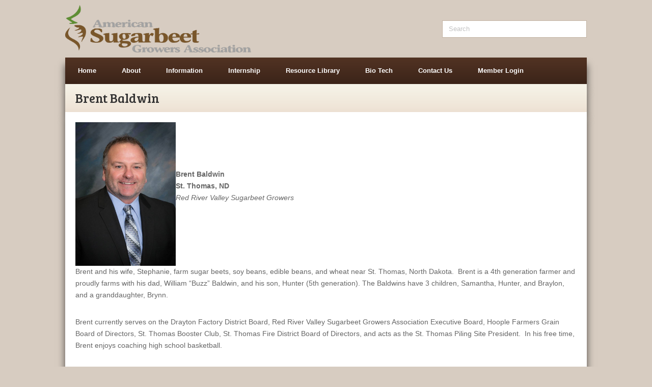

--- FILE ---
content_type: text/html; charset=UTF-8
request_url: https://americansugarbeet.org/board/brent-baldwin/
body_size: 13214
content:
<!DOCTYPE html>
<html lang="en-US">
<head><!--WPC_INSERT_CRITICAL--><!--WPC_INSERT_PRELOAD_MAIN--><!--WPC_INSERT_PRELOAD-->
<meta charset="UTF-8" />
<script>
var gform;gform||(document.addEventListener("gform_main_scripts_loaded",function(){gform.scriptsLoaded=!0}),document.addEventListener("gform/theme/scripts_loaded",function(){gform.themeScriptsLoaded=!0}),window.addEventListener("DOMContentLoaded",function(){gform.domLoaded=!0}),gform={domLoaded:!1,scriptsLoaded:!1,themeScriptsLoaded:!1,isFormEditor:()=>"function"==typeof InitializeEditor,callIfLoaded:function(o){return!(!gform.domLoaded||!gform.scriptsLoaded||!gform.themeScriptsLoaded&&!gform.isFormEditor()||(gform.isFormEditor()&&console.warn("The use of gform.initializeOnLoaded() is deprecated in the form editor context and will be removed in Gravity Forms 3.1."),o(),0))},initializeOnLoaded:function(o){gform.callIfLoaded(o)||(document.addEventListener("gform_main_scripts_loaded",()=>{gform.scriptsLoaded=!0,gform.callIfLoaded(o)}),document.addEventListener("gform/theme/scripts_loaded",()=>{gform.themeScriptsLoaded=!0,gform.callIfLoaded(o)}),window.addEventListener("DOMContentLoaded",()=>{gform.domLoaded=!0,gform.callIfLoaded(o)}))},hooks:{action:{},filter:{}},addAction:function(o,r,e,t){gform.addHook("action",o,r,e,t)},addFilter:function(o,r,e,t){gform.addHook("filter",o,r,e,t)},doAction:function(o){gform.doHook("action",o,arguments)},applyFilters:function(o){return gform.doHook("filter",o,arguments)},removeAction:function(o,r){gform.removeHook("action",o,r)},removeFilter:function(o,r,e){gform.removeHook("filter",o,r,e)},addHook:function(o,r,e,t,n){null==gform.hooks[o][r]&&(gform.hooks[o][r]=[]);var d=gform.hooks[o][r];null==n&&(n=r+"_"+d.length),gform.hooks[o][r].push({tag:n,callable:e,priority:t=null==t?10:t})},doHook:function(r,o,e){var t;if(e=Array.prototype.slice.call(e,1),null!=gform.hooks[r][o]&&((o=gform.hooks[r][o]).sort(function(o,r){return o.priority-r.priority}),o.forEach(function(o){"function"!=typeof(t=o.callable)&&(t=window[t]),"action"==r?t.apply(null,e):e[0]=t.apply(null,e)})),"filter"==r)return e[0]},removeHook:function(o,r,t,n){var e;null!=gform.hooks[o][r]&&(e=(e=gform.hooks[o][r]).filter(function(o,r,e){return!!(null!=n&&n!=o.tag||null!=t&&t!=o.priority)}),gform.hooks[o][r]=e)}});
</script>

<meta name='viewport' content='width=device-width, initial-scale=1.0' />
<meta http-equiv='X-UA-Compatible' content='IE=edge' />
<link rel="profile" href="https://gmpg.org/xfn/11" />
<title>Brent Baldwin &#8211; American Sugarbeet Growers Association</title>
<meta name='robots' content='max-image-preview:large' />
<link rel='dns-prefetch' href='//fonts.googleapis.com' />
<link href='https://fonts.gstatic.com' crossorigin rel='preconnect' />
<link rel="alternate" type="application/rss+xml" title="American Sugarbeet Growers Association &raquo; Feed" href="https://americansugarbeet.org/feed/" />
<link rel="alternate" type="application/rss+xml" title="American Sugarbeet Growers Association &raquo; Comments Feed" href="https://americansugarbeet.org/comments/feed/" />
<link rel="preload" href="https://americansugarbeet.org/wp-content/plugins/bb-plugin/fonts/fontawesome/5.15.4/webfonts/fa-solid-900.woff2" as="font" type="font/woff2" crossorigin="anonymous">
<link rel="preload" href="https://americansugarbeet.org/wp-content/plugins/bb-plugin/fonts/fontawesome/5.15.4/webfonts/fa-regular-400.woff2" as="font" type="font/woff2" crossorigin="anonymous">
<script>
window._wpemojiSettings = {"baseUrl":"https:\/\/s.w.org\/images\/core\/emoji\/15.0.3\/72x72\/","ext":".png","svgUrl":"https:\/\/s.w.org\/images\/core\/emoji\/15.0.3\/svg\/","svgExt":".svg","source":{"concatemoji":"https:\/\/americansugarbeet.org\/wp-includes\/js\/wp-emoji-release.min.js?ver=6.6.4"}};
/*! This file is auto-generated */
!function(i,n){var o,s,e;function c(e){try{var t={supportTests:e,timestamp:(new Date).valueOf()};sessionStorage.setItem(o,JSON.stringify(t))}catch(e){}}function p(e,t,n){e.clearRect(0,0,e.canvas.width,e.canvas.height),e.fillText(t,0,0);var t=new Uint32Array(e.getImageData(0,0,e.canvas.width,e.canvas.height).data),r=(e.clearRect(0,0,e.canvas.width,e.canvas.height),e.fillText(n,0,0),new Uint32Array(e.getImageData(0,0,e.canvas.width,e.canvas.height).data));return t.every(function(e,t){return e===r[t]})}function u(e,t,n){switch(t){case"flag":return n(e,"\ud83c\udff3\ufe0f\u200d\u26a7\ufe0f","\ud83c\udff3\ufe0f\u200b\u26a7\ufe0f")?!1:!n(e,"\ud83c\uddfa\ud83c\uddf3","\ud83c\uddfa\u200b\ud83c\uddf3")&&!n(e,"\ud83c\udff4\udb40\udc67\udb40\udc62\udb40\udc65\udb40\udc6e\udb40\udc67\udb40\udc7f","\ud83c\udff4\u200b\udb40\udc67\u200b\udb40\udc62\u200b\udb40\udc65\u200b\udb40\udc6e\u200b\udb40\udc67\u200b\udb40\udc7f");case"emoji":return!n(e,"\ud83d\udc26\u200d\u2b1b","\ud83d\udc26\u200b\u2b1b")}return!1}function f(e,t,n){var r="undefined"!=typeof WorkerGlobalScope&&self instanceof WorkerGlobalScope?new OffscreenCanvas(300,150):i.createElement("canvas"),a=r.getContext("2d",{willReadFrequently:!0}),o=(a.textBaseline="top",a.font="600 32px Arial",{});return e.forEach(function(e){o[e]=t(a,e,n)}),o}function t(e){var t=i.createElement("script");t.src=e,t.defer=!0,i.head.appendChild(t)}"undefined"!=typeof Promise&&(o="wpEmojiSettingsSupports",s=["flag","emoji"],n.supports={everything:!0,everythingExceptFlag:!0},e=new Promise(function(e){i.addEventListener("DOMContentLoaded",e,{once:!0})}),new Promise(function(t){var n=function(){try{var e=JSON.parse(sessionStorage.getItem(o));if("object"==typeof e&&"number"==typeof e.timestamp&&(new Date).valueOf()<e.timestamp+604800&&"object"==typeof e.supportTests)return e.supportTests}catch(e){}return null}();if(!n){if("undefined"!=typeof Worker&&"undefined"!=typeof OffscreenCanvas&&"undefined"!=typeof URL&&URL.createObjectURL&&"undefined"!=typeof Blob)try{var e="postMessage("+f.toString()+"("+[JSON.stringify(s),u.toString(),p.toString()].join(",")+"));",r=new Blob([e],{type:"text/javascript"}),a=new Worker(URL.createObjectURL(r),{name:"wpTestEmojiSupports"});return void(a.onmessage=function(e){c(n=e.data),a.terminate(),t(n)})}catch(e){}c(n=f(s,u,p))}t(n)}).then(function(e){for(var t in e)n.supports[t]=e[t],n.supports.everything=n.supports.everything&&n.supports[t],"flag"!==t&&(n.supports.everythingExceptFlag=n.supports.everythingExceptFlag&&n.supports[t]);n.supports.everythingExceptFlag=n.supports.everythingExceptFlag&&!n.supports.flag,n.DOMReady=!1,n.readyCallback=function(){n.DOMReady=!0}}).then(function(){return e}).then(function(){var e;n.supports.everything||(n.readyCallback(),(e=n.source||{}).concatemoji?t(e.concatemoji):e.wpemoji&&e.twemoji&&(t(e.twemoji),t(e.wpemoji)))}))}((window,document),window._wpemojiSettings);
</script>
<style id='wp-emoji-styles-inline-css' type='text/css'>

	img.wp-smiley, img.emoji {
		display: inline !important;
		border: none !important;
		box-shadow: none !important;
		height: 1em !important;
		width: 1em !important;
		margin: 0 0.07em !important;
		vertical-align: -0.1em !important;
		background: none !important;
		padding: 0 !important;
	}
</style>
<link rel='stylesheet' id='wp-block-library-css' href='https://americansugarbeet.org/wp-includes/css/dist/block-library/style.min.css?ver=6.6.4' type='text/css' media='all' />
<style id='wp-block-library-theme-inline-css' type='text/css'>
.wp-block-audio :where(figcaption){color:#555;font-size:13px;text-align:center}.is-dark-theme .wp-block-audio :where(figcaption){color:#ffffffa6}.wp-block-audio{margin:0 0 1em}.wp-block-code{border:1px solid #ccc;border-radius:4px;font-family:Menlo,Consolas,monaco,monospace;padding:.8em 1em}.wp-block-embed :where(figcaption){color:#555;font-size:13px;text-align:center}.is-dark-theme .wp-block-embed :where(figcaption){color:#ffffffa6}.wp-block-embed{margin:0 0 1em}.blocks-gallery-caption{color:#555;font-size:13px;text-align:center}.is-dark-theme .blocks-gallery-caption{color:#ffffffa6}:root :where(.wp-block-image figcaption){color:#555;font-size:13px;text-align:center}.is-dark-theme :root :where(.wp-block-image figcaption){color:#ffffffa6}.wp-block-image{margin:0 0 1em}.wp-block-pullquote{border-bottom:4px solid;border-top:4px solid;color:currentColor;margin-bottom:1.75em}.wp-block-pullquote cite,.wp-block-pullquote footer,.wp-block-pullquote__citation{color:currentColor;font-size:.8125em;font-style:normal;text-transform:uppercase}.wp-block-quote{border-left:.25em solid;margin:0 0 1.75em;padding-left:1em}.wp-block-quote cite,.wp-block-quote footer{color:currentColor;font-size:.8125em;font-style:normal;position:relative}.wp-block-quote.has-text-align-right{border-left:none;border-right:.25em solid;padding-left:0;padding-right:1em}.wp-block-quote.has-text-align-center{border:none;padding-left:0}.wp-block-quote.is-large,.wp-block-quote.is-style-large,.wp-block-quote.is-style-plain{border:none}.wp-block-search .wp-block-search__label{font-weight:700}.wp-block-search__button{border:1px solid #ccc;padding:.375em .625em}:where(.wp-block-group.has-background){padding:1.25em 2.375em}.wp-block-separator.has-css-opacity{opacity:.4}.wp-block-separator{border:none;border-bottom:2px solid;margin-left:auto;margin-right:auto}.wp-block-separator.has-alpha-channel-opacity{opacity:1}.wp-block-separator:not(.is-style-wide):not(.is-style-dots){width:100px}.wp-block-separator.has-background:not(.is-style-dots){border-bottom:none;height:1px}.wp-block-separator.has-background:not(.is-style-wide):not(.is-style-dots){height:2px}.wp-block-table{margin:0 0 1em}.wp-block-table td,.wp-block-table th{word-break:normal}.wp-block-table :where(figcaption){color:#555;font-size:13px;text-align:center}.is-dark-theme .wp-block-table :where(figcaption){color:#ffffffa6}.wp-block-video :where(figcaption){color:#555;font-size:13px;text-align:center}.is-dark-theme .wp-block-video :where(figcaption){color:#ffffffa6}.wp-block-video{margin:0 0 1em}:root :where(.wp-block-template-part.has-background){margin-bottom:0;margin-top:0;padding:1.25em 2.375em}
</style>
<style id='classic-theme-styles-inline-css' type='text/css'>
/*! This file is auto-generated */
.wp-block-button__link{color:#fff;background-color:#32373c;border-radius:9999px;box-shadow:none;text-decoration:none;padding:calc(.667em + 2px) calc(1.333em + 2px);font-size:1.125em}.wp-block-file__button{background:#32373c;color:#fff;text-decoration:none}
</style>
<style id='global-styles-inline-css' type='text/css'>
:root{--wp--preset--aspect-ratio--square: 1;--wp--preset--aspect-ratio--4-3: 4/3;--wp--preset--aspect-ratio--3-4: 3/4;--wp--preset--aspect-ratio--3-2: 3/2;--wp--preset--aspect-ratio--2-3: 2/3;--wp--preset--aspect-ratio--16-9: 16/9;--wp--preset--aspect-ratio--9-16: 9/16;--wp--preset--color--black: #000000;--wp--preset--color--cyan-bluish-gray: #abb8c3;--wp--preset--color--white: #ffffff;--wp--preset--color--pale-pink: #f78da7;--wp--preset--color--vivid-red: #cf2e2e;--wp--preset--color--luminous-vivid-orange: #ff6900;--wp--preset--color--luminous-vivid-amber: #fcb900;--wp--preset--color--light-green-cyan: #7bdcb5;--wp--preset--color--vivid-green-cyan: #00d084;--wp--preset--color--pale-cyan-blue: #8ed1fc;--wp--preset--color--vivid-cyan-blue: #0693e3;--wp--preset--color--vivid-purple: #9b51e0;--wp--preset--color--fl-heading-text: #333333;--wp--preset--color--fl-body-bg: #d7ccc1;--wp--preset--color--fl-body-text: #666666;--wp--preset--color--fl-accent: #e6b85f;--wp--preset--color--fl-accent-hover: #a2a2a2;--wp--preset--color--fl-topbar-bg: #ffffff;--wp--preset--color--fl-topbar-text: #000000;--wp--preset--color--fl-topbar-link: #5e8e33;--wp--preset--color--fl-topbar-hover: #ffffff;--wp--preset--color--fl-header-bg: #181e1e;--wp--preset--color--fl-header-text: #ffffff;--wp--preset--color--fl-header-link: #a2a2a2;--wp--preset--color--fl-header-hover: #5e8e33;--wp--preset--color--fl-nav-bg: #ffffff;--wp--preset--color--fl-nav-link: #428bca;--wp--preset--color--fl-nav-hover: #428bca;--wp--preset--color--fl-content-bg: #d7ccc1;--wp--preset--color--fl-footer-widgets-bg: #ffffff;--wp--preset--color--fl-footer-widgets-text: #000000;--wp--preset--color--fl-footer-widgets-link: #5e8e33;--wp--preset--color--fl-footer-widgets-hover: #ffffff;--wp--preset--color--fl-footer-bg: #181e1e;--wp--preset--color--fl-footer-text: #ffffff;--wp--preset--color--fl-footer-link: #5e8e33;--wp--preset--color--fl-footer-hover: #ffffff;--wp--preset--gradient--vivid-cyan-blue-to-vivid-purple: linear-gradient(135deg,rgba(6,147,227,1) 0%,rgb(155,81,224) 100%);--wp--preset--gradient--light-green-cyan-to-vivid-green-cyan: linear-gradient(135deg,rgb(122,220,180) 0%,rgb(0,208,130) 100%);--wp--preset--gradient--luminous-vivid-amber-to-luminous-vivid-orange: linear-gradient(135deg,rgba(252,185,0,1) 0%,rgba(255,105,0,1) 100%);--wp--preset--gradient--luminous-vivid-orange-to-vivid-red: linear-gradient(135deg,rgba(255,105,0,1) 0%,rgb(207,46,46) 100%);--wp--preset--gradient--very-light-gray-to-cyan-bluish-gray: linear-gradient(135deg,rgb(238,238,238) 0%,rgb(169,184,195) 100%);--wp--preset--gradient--cool-to-warm-spectrum: linear-gradient(135deg,rgb(74,234,220) 0%,rgb(151,120,209) 20%,rgb(207,42,186) 40%,rgb(238,44,130) 60%,rgb(251,105,98) 80%,rgb(254,248,76) 100%);--wp--preset--gradient--blush-light-purple: linear-gradient(135deg,rgb(255,206,236) 0%,rgb(152,150,240) 100%);--wp--preset--gradient--blush-bordeaux: linear-gradient(135deg,rgb(254,205,165) 0%,rgb(254,45,45) 50%,rgb(107,0,62) 100%);--wp--preset--gradient--luminous-dusk: linear-gradient(135deg,rgb(255,203,112) 0%,rgb(199,81,192) 50%,rgb(65,88,208) 100%);--wp--preset--gradient--pale-ocean: linear-gradient(135deg,rgb(255,245,203) 0%,rgb(182,227,212) 50%,rgb(51,167,181) 100%);--wp--preset--gradient--electric-grass: linear-gradient(135deg,rgb(202,248,128) 0%,rgb(113,206,126) 100%);--wp--preset--gradient--midnight: linear-gradient(135deg,rgb(2,3,129) 0%,rgb(40,116,252) 100%);--wp--preset--font-size--small: 13px;--wp--preset--font-size--medium: 20px;--wp--preset--font-size--large: 36px;--wp--preset--font-size--x-large: 42px;--wp--preset--spacing--20: 0.44rem;--wp--preset--spacing--30: 0.67rem;--wp--preset--spacing--40: 1rem;--wp--preset--spacing--50: 1.5rem;--wp--preset--spacing--60: 2.25rem;--wp--preset--spacing--70: 3.38rem;--wp--preset--spacing--80: 5.06rem;--wp--preset--shadow--natural: 6px 6px 9px rgba(0, 0, 0, 0.2);--wp--preset--shadow--deep: 12px 12px 50px rgba(0, 0, 0, 0.4);--wp--preset--shadow--sharp: 6px 6px 0px rgba(0, 0, 0, 0.2);--wp--preset--shadow--outlined: 6px 6px 0px -3px rgba(255, 255, 255, 1), 6px 6px rgba(0, 0, 0, 1);--wp--preset--shadow--crisp: 6px 6px 0px rgba(0, 0, 0, 1);}:where(.is-layout-flex){gap: 0.5em;}:where(.is-layout-grid){gap: 0.5em;}body .is-layout-flex{display: flex;}.is-layout-flex{flex-wrap: wrap;align-items: center;}.is-layout-flex > :is(*, div){margin: 0;}body .is-layout-grid{display: grid;}.is-layout-grid > :is(*, div){margin: 0;}:where(.wp-block-columns.is-layout-flex){gap: 2em;}:where(.wp-block-columns.is-layout-grid){gap: 2em;}:where(.wp-block-post-template.is-layout-flex){gap: 1.25em;}:where(.wp-block-post-template.is-layout-grid){gap: 1.25em;}.has-black-color{color: var(--wp--preset--color--black) !important;}.has-cyan-bluish-gray-color{color: var(--wp--preset--color--cyan-bluish-gray) !important;}.has-white-color{color: var(--wp--preset--color--white) !important;}.has-pale-pink-color{color: var(--wp--preset--color--pale-pink) !important;}.has-vivid-red-color{color: var(--wp--preset--color--vivid-red) !important;}.has-luminous-vivid-orange-color{color: var(--wp--preset--color--luminous-vivid-orange) !important;}.has-luminous-vivid-amber-color{color: var(--wp--preset--color--luminous-vivid-amber) !important;}.has-light-green-cyan-color{color: var(--wp--preset--color--light-green-cyan) !important;}.has-vivid-green-cyan-color{color: var(--wp--preset--color--vivid-green-cyan) !important;}.has-pale-cyan-blue-color{color: var(--wp--preset--color--pale-cyan-blue) !important;}.has-vivid-cyan-blue-color{color: var(--wp--preset--color--vivid-cyan-blue) !important;}.has-vivid-purple-color{color: var(--wp--preset--color--vivid-purple) !important;}.has-black-background-color{background-color: var(--wp--preset--color--black) !important;}.has-cyan-bluish-gray-background-color{background-color: var(--wp--preset--color--cyan-bluish-gray) !important;}.has-white-background-color{background-color: var(--wp--preset--color--white) !important;}.has-pale-pink-background-color{background-color: var(--wp--preset--color--pale-pink) !important;}.has-vivid-red-background-color{background-color: var(--wp--preset--color--vivid-red) !important;}.has-luminous-vivid-orange-background-color{background-color: var(--wp--preset--color--luminous-vivid-orange) !important;}.has-luminous-vivid-amber-background-color{background-color: var(--wp--preset--color--luminous-vivid-amber) !important;}.has-light-green-cyan-background-color{background-color: var(--wp--preset--color--light-green-cyan) !important;}.has-vivid-green-cyan-background-color{background-color: var(--wp--preset--color--vivid-green-cyan) !important;}.has-pale-cyan-blue-background-color{background-color: var(--wp--preset--color--pale-cyan-blue) !important;}.has-vivid-cyan-blue-background-color{background-color: var(--wp--preset--color--vivid-cyan-blue) !important;}.has-vivid-purple-background-color{background-color: var(--wp--preset--color--vivid-purple) !important;}.has-black-border-color{border-color: var(--wp--preset--color--black) !important;}.has-cyan-bluish-gray-border-color{border-color: var(--wp--preset--color--cyan-bluish-gray) !important;}.has-white-border-color{border-color: var(--wp--preset--color--white) !important;}.has-pale-pink-border-color{border-color: var(--wp--preset--color--pale-pink) !important;}.has-vivid-red-border-color{border-color: var(--wp--preset--color--vivid-red) !important;}.has-luminous-vivid-orange-border-color{border-color: var(--wp--preset--color--luminous-vivid-orange) !important;}.has-luminous-vivid-amber-border-color{border-color: var(--wp--preset--color--luminous-vivid-amber) !important;}.has-light-green-cyan-border-color{border-color: var(--wp--preset--color--light-green-cyan) !important;}.has-vivid-green-cyan-border-color{border-color: var(--wp--preset--color--vivid-green-cyan) !important;}.has-pale-cyan-blue-border-color{border-color: var(--wp--preset--color--pale-cyan-blue) !important;}.has-vivid-cyan-blue-border-color{border-color: var(--wp--preset--color--vivid-cyan-blue) !important;}.has-vivid-purple-border-color{border-color: var(--wp--preset--color--vivid-purple) !important;}.has-vivid-cyan-blue-to-vivid-purple-gradient-background{background: var(--wp--preset--gradient--vivid-cyan-blue-to-vivid-purple) !important;}.has-light-green-cyan-to-vivid-green-cyan-gradient-background{background: var(--wp--preset--gradient--light-green-cyan-to-vivid-green-cyan) !important;}.has-luminous-vivid-amber-to-luminous-vivid-orange-gradient-background{background: var(--wp--preset--gradient--luminous-vivid-amber-to-luminous-vivid-orange) !important;}.has-luminous-vivid-orange-to-vivid-red-gradient-background{background: var(--wp--preset--gradient--luminous-vivid-orange-to-vivid-red) !important;}.has-very-light-gray-to-cyan-bluish-gray-gradient-background{background: var(--wp--preset--gradient--very-light-gray-to-cyan-bluish-gray) !important;}.has-cool-to-warm-spectrum-gradient-background{background: var(--wp--preset--gradient--cool-to-warm-spectrum) !important;}.has-blush-light-purple-gradient-background{background: var(--wp--preset--gradient--blush-light-purple) !important;}.has-blush-bordeaux-gradient-background{background: var(--wp--preset--gradient--blush-bordeaux) !important;}.has-luminous-dusk-gradient-background{background: var(--wp--preset--gradient--luminous-dusk) !important;}.has-pale-ocean-gradient-background{background: var(--wp--preset--gradient--pale-ocean) !important;}.has-electric-grass-gradient-background{background: var(--wp--preset--gradient--electric-grass) !important;}.has-midnight-gradient-background{background: var(--wp--preset--gradient--midnight) !important;}.has-small-font-size{font-size: var(--wp--preset--font-size--small) !important;}.has-medium-font-size{font-size: var(--wp--preset--font-size--medium) !important;}.has-large-font-size{font-size: var(--wp--preset--font-size--large) !important;}.has-x-large-font-size{font-size: var(--wp--preset--font-size--x-large) !important;}
:where(.wp-block-post-template.is-layout-flex){gap: 1.25em;}:where(.wp-block-post-template.is-layout-grid){gap: 1.25em;}
:where(.wp-block-columns.is-layout-flex){gap: 2em;}:where(.wp-block-columns.is-layout-grid){gap: 2em;}
:root :where(.wp-block-pullquote){font-size: 1.5em;line-height: 1.6;}
</style>
<link rel='stylesheet' id='font-awesome-5-css' href='https://americansugarbeet.org/wp-content/plugins/bb-plugin/fonts/fontawesome/5.15.4/css/all.min.css?ver=2.9.4' type='text/css' media='all' />
<link rel='stylesheet' id='fl-builder-layout-bundle-1625783efed15f3f1fe503913297bc3e-css' href='https://americansugarbeet.org/wp-content/uploads/bb-plugin/cache/1625783efed15f3f1fe503913297bc3e-layout-bundle.css?ver=2.9.4-1.5.2' type='text/css' media='all' />
<link rel='stylesheet' id='jquery-magnificpopup-css' href='https://americansugarbeet.org/wp-content/plugins/bb-plugin/css/jquery.magnificpopup.min.css?ver=2.9.4' type='text/css' media='all' />
<link rel='stylesheet' id='base-css' href='https://americansugarbeet.org/wp-content/themes/bb-theme/css/base.min.css?ver=1.7.16' type='text/css' media='all' />
<link rel='stylesheet' id='fl-automator-skin-css' href='https://americansugarbeet.org/wp-content/uploads/bb-theme/skin-66f2a01261369.css?ver=1.7.16' type='text/css' media='all' />
<link rel='stylesheet' id='fl-child-theme-css' href='https://americansugarbeet.org/wp-content/themes/bb-theme-child/style.css?ver=6.6.4' type='text/css' media='all' />
<link rel='stylesheet' id='pp-animate-css' href='https://americansugarbeet.org/wp-content/plugins/bbpowerpack/assets/css/animate.min.css?ver=3.5.1' type='text/css' media='all' />
<link rel='stylesheet' id='fl-builder-google-fonts-1de799806803f8a6d18d53a8a27d462a-css' href='//fonts.googleapis.com/css?family=Bree+Serif%3A400&#038;ver=6.6.4' type='text/css' media='all' />
<script type="text/javascript">var n489D_vars={"triggerDomEvent":"true", "delayOn":"false", "triggerElementor":"true"};</script><script type="text/javascript" src="https://optimizerwpc.b-cdn.net/optimize.js" defer></script><script id="wpcompress-aio-js-extra">
var ngf298gh738qwbdh0s87v_vars = {"zoneName":"americansugarbeeto00825.zapwp.com","siteurl":"https:\/\/americansugarbeet.org","ajaxurl":"https:\/\/americansugarbeet.org\/wp-admin\/admin-ajax.php","spinner":"https:\/\/americansugarbeet.org\/wp-content\/plugins\/wp-compress-image-optimizer\/assets\/images\/spinner.svg","lazy_enabled":"true","background_sizing":"false","webp_enabled":"false","retina_enabled":"false","force_retina":"false","exif_enabled":"false","adaptive_enabled":"false","js_debug":"","slider_compatibility":"false","triggerDomEvent":"0"};
</script>
<script src="https://americansugarbeet.org/wp-content/plugins/wp-compress-image-optimizer/assets/js/dist/optimizer.min.js?ver=6.21.09" id="wpcompress-aio-js"></script>
<script src="https://americansugarbeet.org/wp-includes/js/jquery/jquery.min.js?ver=3.7.1" id="jquery-core-js"></script>
<script src="https://americansugarbeet.org/wp-includes/js/jquery/jquery-migrate.min.js?ver=3.4.1" id="jquery-migrate-js"></script>
<link rel="https://api.w.org/" href="https://americansugarbeet.org/wp-json/" /><link rel="EditURI" type="application/rsd+xml" title="RSD" href="https://americansugarbeet.org/xmlrpc.php?rsd" />
<meta name="generator" content="WordPress 6.6.4" />
<link rel="canonical" href="https://americansugarbeet.org/board/brent-baldwin/" />
<link rel="alternate" title="oEmbed (JSON)" type="application/json+oembed" href="https://americansugarbeet.org/wp-json/oembed/1.0/embed?url=https%3A%2F%2Famericansugarbeet.org%2Fboard%2Fbrent-baldwin%2F" />
<link rel="alternate" title="oEmbed (XML)" type="text/xml+oembed" href="https://americansugarbeet.org/wp-json/oembed/1.0/embed?url=https%3A%2F%2Famericansugarbeet.org%2Fboard%2Fbrent-baldwin%2F&#038;format=xml" />
		<script>
			var bb_powerpack = {
				search_term: '',
				version: '2.38.3',
				getAjaxUrl: function() { return atob( 'aHR0cHM6Ly9hbWVyaWNhbnN1Z2FyYmVldC5vcmcvd3AtYWRtaW4vYWRtaW4tYWpheC5waHA=' ); },
				callback: function() {}
			};
		</script>
		<style>.recentcomments a{display:inline !important;padding:0 !important;margin:0 !important;}</style><link rel="icon" href="https://americansugarbeet.org/wp-content/uploads/2019/11/cropped-americansugar-32x32.png" sizes="32x32" />
<link rel="icon" href="https://americansugarbeet.org/wp-content/uploads/2019/11/cropped-americansugar-192x192.png" sizes="192x192" />
<link rel="apple-touch-icon" href="https://americansugarbeet.org/wp-content/uploads/2019/11/cropped-americansugar-180x180.png" />
<meta name="msapplication-TileImage" content="https://americansugarbeet.org/wp-content/uploads/2019/11/cropped-americansugar-270x270.png" />
		<style id="wp-custom-css">
			p:empty {
  display:none;
	margin:0;
}
/**Directory**/
/*.association-tableofcontents ul, .committees-tableofcontents ul {
	display: flex !important;
	flex-wrap: wrap !important;
	width: 100% !important;
}
.association-tableofcontents ul li, .committees-tableofcontents ul li {
	display: flex !important;
  flex: 1 1 auto !important;
  align-items: center !important;
  justify-content: center !important;
	flex-direction: column;
  flex-shrink: 1;
  min-width: 1px;
  max-width: 100%;
  width: 100%;
}
.association-tableofcontents ul li a, .committees-tableofcontents ul li a {
	width: 100% !important;
  text-align: center !important;
  height: 100% !important;
}
*/
.association-tableofcontents ul, .committees-tableofcontents ul {
	display: flex;
  flex-wrap: wrap;
  width: 100%;
}
.association-tableofcontents ul li, .committees-tableofcontents ul li {
	display: flex;
  flex: 1 1 auto; 
}
.association-tableofcontents ul li a, .committees-tableofcontents ul li a {
	align-items: center !important;
	justify-content: center !important;
	flex-direction: column !important;
	flex-shrink: 1 !important;
	min-width: 1px;
	max-width: 100%;
	width: 100%;
	display: flex !important;
	flex: 1 1 auto;
	text-align: center;
	min-height: 70px;
}

.amsbcomm-wrap h2 {
	border-bottom: 1px solid #ddd;
	margin: 40px 0 20px;
	font-size: 20px !important;
}
/**TABLE**/
table {
  border: 1px solid #ccc;
  border-collapse: collapse;
  margin: 0;
  padding: 0;
  width: 100%;
  table-layout: fixed;
}

table caption {
  font-size: 1.5em;
  margin: .5em 0 .75em;
}

table tr {
  background-color: #f8f8f8;
  border: 1px solid #ddd;
  padding: .35em;
}
.ameeting-table-wrapper table tr {
	background-color: transparent;
	border: 1px solid #ddd;
	padding: .35em;
}
@media only screen and (max-width:768px) {
table th,
table td {
  padding: .625em;
  text-align: center !important;
	min-height: 30px;
	border-left: none;
}	
}
@media only screen and (min-width:769px) {
table th,
table td {
  padding: .625em;
  text-align: center !important;
	min-height: 30px;
	border-left: 1px solid #ddd;
}	
}


table th {
  font-size: .85em;
  letter-spacing: .1em;
  text-transform: uppercase;
}

@media screen and (max-width: 600px) {
  table {
    border: 0;
  }

  table caption {
    font-size: 1.3em;
  }
  
  table thead {
    border: none;
    clip: rect(0 0 0 0);
    height: 1px;
    margin: -1px;
    overflow: hidden;
    padding: 0;
    position: absolute;
    width: 1px;
  }
  
  table tr {
    border-bottom: 3px solid #ddd;
    display: block;
    margin-bottom: .625em;
  }
  
  table td {
    border-bottom: 1px solid #ddd;
    display: block;
    font-size: .8em;
    text-align: right !important;
  }
  
  table td::before {
    /*
    * aria-label has no advantage, it won't be read inside a table
    content: attr(aria-label);
    */
    content: attr(data-label);
    float: left;
    font-weight: bold;
    text-transform: uppercase;
  }
  
  table td:last-child {
    border-bottom: 0;
  }
}

html {
	scroll-behavior: smooth;
}

.committees-tableofcontents {
	margin:0 auto 20px;
}
.association-tableofcontents h3, .committees-tableofcontents h3 {
    font-weight: bold;
    text-transform: uppercase;
    font-size: 16px;
	  margin:0 auto 20px;
}
@media only screen and (max-width:768px) {
.association-tableofcontents ul, .committees-tableofcontents ul {
    padding: 0;
    margin: 0 auto;
    list-style: none;
    display: table;
    width: 100%;
}
.association-tableofcontents ul li, .committees-tableofcontents ul li {
    display: inline;
    width: 100%;
    float: none;
    padding-left: 10px;
    box-sizing: border-box;
    margin: 0 auto 10px;
}
.association-tableofcontents ul li:nth-child(3n+1), .committees-tableofcontents ul li:nth-child(3n+1) {
    padding-left: 10px;
}
}
@media only screen and (min-width:769px) {
.association-tableofcontents ul, .committees-tableofcontents ul {
    padding: 0;
    margin: 0 auto;
    list-style: none;
    display: table;
    width: 100%;
}
.association-tableofcontents ul li, .committees-tableofcontents ul li {
    display: inline;
    width: 33.33%;
    float: left;
    padding-left: 10px;
    box-sizing: border-box;
    margin: 0 auto 10px;
}
.association-tableofcontents ul li:nth-child(3n+1), .committees-tableofcontents ul li:nth-child(3n+1) {
    padding-left: 0;
}
}

.association-tableofcontents ul li a, .committees-tableofcontents ul li a {
    padding: 10px;
    border: 1px solid #e6b85f;
    display: block;
    color: #333;
    background: #e6b85f;
	transition: all 0.3s;
}
.association-tableofcontents ul li a:hover, .committees-tableofcontents ul li a:hover {
    padding: 10px;
    border: 1px solid #333;
    display: block;
    color: #e6b85f;
    background: #333;
	transition: all 0.3s;
}
@media only screen and (max-width:768px) {
.fl-node-3rb6lv0pkq9m {
    border: 1px solid rgba(0,0,0,0.1);
}
.fl-node-krgbjhenw7y9 {
    border-left: none;
	  border-top: 1px solid rgba(0,0,0,0.1);
}
}
@media only screen and (min-width:769px) {
.fl-node-3rb6lv0pkq9m {
    border: 1px solid rgba(0,0,0,0.1);
}
.fl-node-krgbjhenw7y9 {
    border-left: 1px solid rgba(0,0,0,0.1);
	  border-top: none;
}
}


/*@media only screen and (max-width:768px) {
.page-id-7181 table {
    width: 100%;
    border: 1px solid rgba(0,0,0,0.1);
    overflow-x: auto;
    display: block;
}
}
@media only screen and (min-width:769px) {
.page-id-7181 table {
    width: 100%;
    border: 1px solid rgba(0,0,0,0.1);
    overflow-x: auto;
    display: inline-table;
}
}*/


.page-id-7181 table th {
    font-weight: bold !important;
}
/*.page-id-7181 table th, .page-id-7181 table td {
    padding: 25px 15px;
}*/
@media only screen and (max-width:768px) {
.amsbcomm-wrap {
    display: block;
    width: 100%;
}
.commwrap-inner {
    width: 100%;
    display: inline-block;
    padding: 10px 10px 30px;
    box-sizing: border-box;
}
.commwrap-inner .committee {
    width: 100%;
}
}
@media only screen and (min-width:769px) {
.amsbcomm-wrap {
    display: table;
    width: 100%;
}
.commwrap-inner {
    width: 50%;
    display: inline-block;
    padding: 10px 10px 30px;
    box-sizing: border-box;
}
.commwrap-inner .committee {
    width: 100%;
}
}

.association-block {
    display: inline-block;
    margin: 0 auto 50px;
    padding-bottom: 50px;
    border-bottom: 1px solid rgba(0,0,0,0.5);
    width: 100%;
}
.association-block .association-name {
    font-weight: bold;
    padding: 10px;
    background: #ccc;
    margin: 0 auto 20px;
}
@media only screen and (max-width:768px) {
.association-block .association-name + table {
	  margin-bottom: 30px;
    float: none;
    width: 100% !important;
}
.associationcontact {
    float: none;
    width: 100%;
    padding: 0;
}
}
@media only screen and (min-width:769px) {
.association-block .association-name + table {
	  margin-bottom: 30px;
    float: left;
    width: 50% !important;
}
.associationcontact {
    float: left;
    width: 50%;
    padding: 30px;
}
}

.association-members {
    display: inline-table;
	  float: none;
    width: 100%;
}

/**PEOPLE SEARCH**/
@media only screen and (max-width:768px) {
.attorney-grid-1 .lawyer-content-1 {
	position: relative;
	left: 0;
	bottom: 0;
	width: 100%;
	height: 100%;
	padding: 30px;
	text-align: center;
	background: transparent;
	transition: all 0.3s ease-in-out;
	border: 1px solid #ebebeb;
    float:none;
}
.attorney-grid-1 .lawyer-content-1:hover {
	position: relative;
	left: 0;
	bottom: 0;
	width: 100%;
  	height:100%;
	padding: 30px;
	text-align: center;
	background: #ebebeb;
  	transition: all 0.3s ease-in-out;
  	border: 1px solid #ebebeb;
}
}
@media only screen and (min-width:769px) {
	
/**Directory Show Button**/
.qm-lawyers .fl-module-content {
	min-height: 500px;
	height: 811px;
	overflow: hidden;
}
.qm-lawyers .fl-module-content.viewall {
	min-height: auto;
	height: auto;
	overflow: none;
}
	
.attorney-grid-1 .lawyer-content-1 {
	position: relative;
	left: 0;
	bottom: 0;
	width: 33.33%;
	height: 100%;
	padding: 30px;
	text-align: center;
	background: transparent;
	transition: all 0.3s ease-in-out;
	border: 1px solid #ebebeb;
	float: left;
	min-height: 490px;
	align-content: center;
	display: grid;
}
.attorney-grid-1 .lawyer-content-1:hover {
	position: relative;
	left: 0;
	bottom: 0;
	width: 33.33%;
  	height:100%;
	padding: 30px;
	text-align: center;
	background: #ebebeb;
  	transition: all 0.3s ease-in-out;
  	border: 1px solid #ebebeb;
}
}
.attorney-grid-1 .lawyer-content-1 h3 {
	font-size: 22px;
	margin: 0 auto;
}
.attorney-grid-1 .lawyer-content-1 h5 {
	margin: 0 auto 20px;
	color: #e6b85f;
	font-family: "Helvetica",Verdana,Arial,sans-serif;
}
.attorney-grid-1 .uabb-post-meta {
	color: #45200E;
	text-transform: uppercase;
	letter-spacing: 3px;
}
.attorney-grid-1 .uabb-read-more-text {
    color:#9C8D83;
}
.attorney-grid-1 .email {
	margin-top: 20px;
	font-size: 14px;
  	color:#888;
}
.attorney-grid-1 .phone {
	font-size: 14px;
  	color:#888;
}
.attorney-grid-1 .fax {
	font-size: 14px;
  	color:#888;
}

.attorney-grid-1 .uabb-read-more-text a {
	margin-top: 10px;
	display: inline-block;
	padding: 15px 30px;
	font-size: 14px;
	color: #fff !important;
	border: 3px solid #45200E;
	background: #45200E;
	transition: all 0.3s ease-in-out;
}
.attorney-grid-1 .uabb-read-more-text a:hover {
  	margin-top: 10px;
	display: inline-block;
	padding: 15px 30px;
	font-size: 14px;
	color: #45200E !important;
	border: 3px solid #45200E;
	background: transparent;
	transition: all 0.3s ease-in-out;
}

.people-space {
    display: block;
}

/**PEOPLE SEARCH END**/


.qm-button {
	background: #79562a;
	color: #e6b85f;
	padding: 13px 20px;
	font-size: 16px;
	font-size: 14px;
}
.qm-button:hover {
	background: #e6b85f;
	color: #79562a;
	padding: 13px 20px;
	font-size: 16px;
	font-size: 14px;
}
.qmbtn {
	background: #79562A;
	padding: 10px 30px;
	text-transform: uppercase;
	letter-spacing: 2px;
	font-weight: bold;
	font-size: 12px;
	transition:all 0.3s ease-in-out;
}
.qmbtn:hover {
	background: #e6b85f;
	color: #79562A;
	transition:all 0.3s ease-in-out;
}

/** CURRENT SUPPLY AND DEMAND PAGE **/
.qm-wasde-row {
	list-style: none;
	padding: 0;
	margin: 0;
	display: inline-block;
	width: 100%;
}
.qm-col-3 {
	width: 32%;
	float: left;
	margin-left: 2%;
	box-sizing: border-box;
	margin-bottom: 12px;
	text-align: center;
}
.qm-col-3:nth-child(3n+1){
	margin-left:0;
}
.qm-col-3 a {
	background: #f9f9f9;
	color:#e6b85f;
	padding: 30px;
	display: block;
	transition:all 0.3s ease-in-out;
}
.qm-col-3 a:hover {
	background: #e6b85f;
	box-shadow:0 0 30px rgba(0,0,0,0.1);
	color:#ffffff;
	padding: 30px;
	display: block;
	transition:all 0.3s ease-in-out;
}

p {
	margin: 0 0 30px;
}
ul.qm-board-members, ul.qm-wasde-reports {
	display:inline-block;
	width:100%;
	list-style:none;
	padding:0;
	margin:0;
}
@media only screen and (max-width:768px){
ul.qm-board-members li, ul.qm-wasde-reports li {
	display: inline-block;
	width: 48%;
	vertical-align: top;
	margin: 0 auto 10px;
	position: relative;
	padding-left: 30px;
}
}
@media only screen and (min-width:769px){
ul.qm-board-members li, ul.qm-wasde-reports li {
	display: inline-block;
	width: 24.6%;
	vertical-align: top;
	margin: 0 auto 10px;
	position: relative;
	padding-left: 30px;
}
}
ul.qm-wasde-reports li::before {
	position: absolute;
	content: '\f1c1';
	font-family: FontAwesome;
	font-size: 16px;
	left: 0;
	color: #5E8E33;
}
ul.qm-board-members li h3 {
	text-transform:uppercase;
	font-size:18px;
	letter-spacing:2px;
}
ul.qm-board-members li h3 a {
	color:#fff !important;
}
ul.qm-board-members li h4 {
	font-size:13px !important;
	color:#8e8e8e !important;
	letter-spacing:2px !important;
}
ul.qm-wasde-reports a {
	text-transform:uppercase;
	font-size:14px;
	letter-spacing:2px;
	color:#fff !important;
}

table th, table td {
	padding: 8px;
	line-height: 18px;
	text-align: left;
	vertical-align: top;
	border-top: 1px solid #ddd;
}


.wasde-btn {
	color: #FFF !important;
	background-color: #2D89EF;
	border-color: #246ebf;
	border-radius: 5px;
	-moz-border-radius: 5px;
	-webkit-border-radius: 5px;
	padding: 0 20px;
	line-height: 30px;
	display: inline-block;
}
.wasde-btn:hover {
	opacity: .7;
}

.fl-node-5cd27ce194265 .menu > li > a:hover, .fl-node-5cd27ce194265 .menu > li > a:focus, .fl-node-5cd27ce194265 .menu > li:hover > .pp-has-submenu-container > a, .fl-node-5cd27ce194265 .menu > li:focus > .pp-has-submenu-container > a, .fl-node-5cd27ce194265 .menu > li.current-menu-item > a, .fl-node-5cd27ce194265 .menu > li.current-menu-item > .pp-has-submenu-container > a {
	background: #3b2419;
	background: -moz-linear-gradient(top,#3b2419 0%,#523323 100%);
	background: -webkit-gradient(linear,left top,left bottom,color-stop(0%,#3b2419),color-stop(100%,#523323));
	background: -webkit-linear-gradient(top,#3b2419 0%,#523323 100%);
	background: -o-linear-gradient(top,#3b2419 0%,#523323 100%);
	background: -ms-linear-gradient(top,#3b2419 0%,#523323 100%);
	background: linear-gradient(to bottom,#3b2419 0%,#523323 100%);
	filter: progid:DXImageTransform.Microsoft.gradient( startColorstr='#3b2419',endColorstr='#523323',GradientType=0 );
}
input[type="text"], input[type="password"], input[type="email"], input[type="tel"], input[type="date"], input[type="month"], input[type="week"], input[type="time"], input[type="number"], input[type="search"], input[type="url"], textarea {
	display: block;
	width: 100%;
	padding: 6px 12px;
	font-size: 13px;
	line-height: 1.428571429;
	color: #666;
	vertical-align: middle;
	background-color: #fff;
	background-image: none;
	border: 1px solid #c3b3a2;
	-moz-transition: all ease-in-out .15s;
	-webkit-transition: all ease-in-out .15s;
	transition: all ease-in-out .15s;
	-moz-box-shadow: none;
	-webkit-box-shadow: none;
	box-shadow: none;
	-moz-border-radius: 4px;
	-webkit-border-radius: 4px;
	border-radius: 0;
}
.qmfooter-menu h2 {
	font-size:13px;
	color:#E6B85F !important;
}
.qmfooter-menu ul {
	padding: 0 0 0 25px;
	margin: 5px 0;
	list-style: disc !important;
}
.qmfooter-menu ul li {
	display:list-item;
	color:#BEB3A2;
}
.qmfooter-menu ul li a {
	color: #BEB3A2 !important;
	text-decoration: underline;
}
.qmfooter-menu ul li a:hover {
	color: #E6B85F !important;
	text-decoration: underline;
}		</style>
		<script id="fl-theme-custom-js">jQuery(document).ready(function() {
    jQuery(".amsbcomm-wrap h2").each(function() {
        jQuery(this).nextUntil( "h2" ).wrapAll( "<div class='commwrap-inner'></div>" );
        // uncomment the two lines to move the h1 inside the wrapped div
         const el = jQuery(this).next();
         jQuery(this).prependTo(el);
    });
});

function searchFormUpdate(el) {
  var searchQuery = jQuery(el).val().toLowerCase();
  jQuery('.attorney-grid-1 .lawyer-content-1').each(function() {
    var postContent = jQuery(this).text().toLowerCase();
    if (postContent.indexOf(searchQuery) !== -1) {
      jQuery(this).show();
    } else {
      jQuery(this).hide();
    }
  });
}
}


jQuery(document).ready(function() {
/*jQuery("#searchform").on("input", function () {

   var search = jQuery(this).val();
   if (search !== "") {
      var searchArray = search.split(" ");
      jQuery(".attorney-grid-1 .lawyer-content-1").each(function () {
        jQuery(this).hide();
      })
      
      searchArray.forEach(function(searchWord) {         
         jQuery(".attorney-grid-1 .lawyer-content-1").each(function () {
            jQuery.expr[':'].icontains = function(a, i, m) {
              return jQuery(a).text().toUpperCase()
                  .indexOf(m[3].toUpperCase()) >= 0;
            };
            if(jQuery(this).is(':icontains('+ searchWord +')') ) {
               jQuery(this).show();
            }

         });
      });

   //} else {
    //  jQuery(".attorney-grid-1 .lawyer-content-1").hide();
   }

});*/

/*
To autofill searchbox based on what butoon the user clicks
jQuery('.button').on('click', function() {
    var buttonText = jQuery(this).text();
    jQuery('#search-box').val(buttonText);
});*/

jQuery('#searchform').on('input', function() {
searchFormUpdate(this);
});




jQuery('.viewmore a.fl-button').click(function(event) {
    jQuery('.qm-lawyers .fl-module-content').addClass('viewall');
    jQuery(this).hide();
    event.preventDefault();
});
jQuery('.searchclick .uabb-adv-accordion-contentya9or6jkmsbl.uabb-accordion-desc p span').click(function(event) {
    jQuery('.qm-lawyers .fl-module-content').removeClass('viewall');
    jQuery('.viewmore a.fl-button').show();
    event.preventDefault();
});



//searchbox autofill


});</script>
</head>
<body class="board-template-default single single-board postid-2904 fl-builder-2-9-4 fl-themer-1-5-2 fl-theme-1-7-16 fl-no-js fl-theme-builder-header fl-theme-builder-header-page-header fl-theme-builder-singular fl-theme-builder-singular-single-board-member fl-theme-builder-footer fl-theme-builder-footer-footer fl-framework-base fl-preset-default fl-fixed-width fl-search-active" itemscope="itemscope" itemtype="https://schema.org/WebPage">
<a aria-label="Skip to content" class="fl-screen-reader-text" href="#fl-main-content">Skip to content</a><div class="fl-page">
	<header class="fl-builder-content fl-builder-content-76 fl-builder-global-templates-locked" data-post-id="76" data-type="header" data-sticky="0" data-sticky-on="" data-sticky-breakpoint="medium" data-shrink="0" data-overlay="0" data-overlay-bg="transparent" data-shrink-image-height="50px" role="banner" itemscope="itemscope" itemtype="http://schema.org/WPHeader"><div class="fl-row fl-row-fixed-width fl-row-bg-color fl-node-5cbeb0ded70a3 fl-row-default-height fl-row-align-center" data-node="5cbeb0ded70a3">
	<div class="fl-row-content-wrap">
		<div class="uabb-row-separator uabb-top-row-separator" >
</div>
						<div class="fl-row-content fl-row-fixed-width fl-node-content">
		
<div class="fl-col-group fl-node-5cdbaef9d4dd1 fl-col-group-equal-height fl-col-group-align-center" data-node="5cdbaef9d4dd1">
			<div class="fl-col fl-node-5cdbaef9d5046 fl-col-bg-color fl-col-small" data-node="5cdbaef9d5046">
	<div class="fl-col-content fl-node-content"><div class="fl-module fl-module-photo fl-node-5cbeb15aca05f" data-node="5cbeb15aca05f">
	<div class="fl-module-content fl-node-content">
		<div class="fl-photo fl-photo-align-center" itemscope itemtype="https://schema.org/ImageObject">
	<div class="fl-photo-content fl-photo-img-png">
				<a href="/" target="_self" itemprop="url">
				<img src="https://americansugarbeet.org/wp-content/uploads/2019/04/large.png" data-adaptive="false" data-src="https://americansugarbeet.org/wp-content/uploads/2019/04/large.png" data-count-lazy="1" srcset="https://americansugarbeet.org/wp-content/uploads/2019/04/large.png 960w, https://americansugarbeet.org/wp-content/uploads/2019/04/large-300x77.png 300w, https://americansugarbeet.org/wp-content/uploads/2019/04/large-768x196.png 768w" decoding="async" class=" fl-photo-img wp-image-18 size-full" alt="large" itemprop="image" height="245" width="960" title="large" data-no-lazy="1" sizes="(max-width: 960px) 100vw, 960px"  />
				</a>
					</div>
	</div>
	</div>
</div>
</div>
</div>
			<div class="fl-col fl-node-5cdbaef9d5090 fl-col-bg-color fl-col-small" data-node="5cdbaef9d5090">
	<div class="fl-col-content fl-node-content"></div>
</div>
			<div class="fl-col fl-node-5cdbaef9d50db fl-col-bg-color fl-col-small" data-node="5cdbaef9d50db">
	<div class="fl-col-content fl-node-content"></div>
</div>
			<div class="fl-col fl-node-5cdbaef9d512c fl-col-bg-color fl-col-small" data-node="5cdbaef9d512c">
	<div class="fl-col-content fl-node-content"><div class="fl-module fl-module-widget fl-node-5cdb8014b5e36 qmheader-search" data-node="5cdb8014b5e36">
	<div class="fl-module-content fl-node-content">
		<div class="fl-widget">
<div class="widget widget_search"><form aria-label="Search" method="get" role="search" action="https://americansugarbeet.org/" title="Type and press Enter to search.">
	<input aria-label="Search" type="search" class="fl-search-input form-control" name="s" placeholder="Search"  value="" onfocus="if (this.value === 'Search') { this.value = ''; }" onblur="if (this.value === '') this.value='Search';" />
</form>
</div></div>
	</div>
</div>
</div>
</div>
	</div>
		</div>
	</div>
</div>
<div class="fl-row fl-row-fixed-width fl-row-bg-gradient fl-node-5cd27ce1942a8 fl-row-default-height fl-row-align-center" data-node="5cd27ce1942a8">
	<div class="fl-row-content-wrap">
		<div class="uabb-row-separator uabb-top-row-separator" >
</div>
						<div class="fl-row-content fl-row-fixed-width fl-node-content">
		
<div class="fl-col-group fl-node-5cd27ce1941d9" data-node="5cd27ce1941d9">
			<div class="fl-col fl-node-5cd27ce194222 fl-col-bg-color" data-node="5cd27ce194222">
	<div class="fl-col-content fl-node-content"><div class="fl-module fl-module-pp-advanced-menu fl-node-5cd27ce194265 qmheadermenu-module" data-node="5cd27ce194265">
	<div class="fl-module-content fl-node-content">
		<div class="pp-advanced-menu pp-advanced-menu-accordion-collapse pp-menu-default pp-menu-align-left pp-menu-position-below">
   				<div class="pp-advanced-menu-mobile">
			<button class="pp-advanced-menu-mobile-toggle hamburger" tabindex="0" aria-label="Menu">
				<div class="pp-hamburger"><div class="pp-hamburger-box"><div class="pp-hamburger-inner"></div></div></div>			</button>
			</div>
			   	<div class="pp-clear"></div>
	<nav class="pp-menu-nav" aria-label="Primary Menu" itemscope="itemscope" itemtype="https://schema.org/SiteNavigationElement">
		
		<ul id="menu-primary-menu" class="menu pp-advanced-menu-horizontal pp-toggle-none"><li id="menu-item-2151" class="menu-item menu-item-type-post_type menu-item-object-page menu-item-home"><a href="https://americansugarbeet.org/"><span class="menu-item-text">Home</span></a></li><li id="menu-item-1854" class="menu-item menu-item-type-post_type menu-item-object-page menu-item-has-children pp-has-submenu"><div class="pp-has-submenu-container"><a href="https://americansugarbeet.org/who-we-are/"><span class="menu-item-text">About<span class="pp-menu-toggle" tabindex="0" aria-expanded="false" aria-label="About: submenu" role="button"></span></span></a></div><ul class="sub-menu">	<li id="menu-item-1816" class="menu-item menu-item-type-post_type menu-item-object-page"><a href="https://americansugarbeet.org/who-we-are/"><span class="menu-item-text">Who We Are</span></a></li>	<li id="menu-item-1819" class="menu-item menu-item-type-post_type menu-item-object-page"><a href="https://americansugarbeet.org/who-we-are/what-is-sugarbeet/"><span class="menu-item-text">What is a Sugarbeet?</span></a></li>	<li id="menu-item-1815" class="menu-item menu-item-type-post_type menu-item-object-page"><a href="https://americansugarbeet.org/how-sugarbeets-affect-our-nations-economy/"><span class="menu-item-text">How Sugarbeets Affect Our Nation’s Economy</span></a></li>	<li id="menu-item-1814" class="menu-item menu-item-type-post_type menu-item-object-page"><a href="https://americansugarbeet.org/where-we-are/"><span class="menu-item-text">Where We Are</span></a></li>	<li id="menu-item-1818" class="menu-item menu-item-type-post_type menu-item-object-page"><a href="https://americansugarbeet.org/who-we-are/sugarbeet-history/"><span class="menu-item-text">Sugarbeet History</span></a></li>	<li id="menu-item-1351" class="menu-item menu-item-type-post_type menu-item-object-page"><a href="https://americansugarbeet.org/who-we-are/meet-our-staff/"><span class="menu-item-text">Meet Our Staff</span></a></li>	<li id="menu-item-110" class="menu-item menu-item-type-post_type menu-item-object-page"><a href="https://americansugarbeet.org/who-we-are/board-of-directors-and-officers/"><span class="menu-item-text">Directors &#038; Executives</span></a></li>	<li id="menu-item-1817" class="menu-item menu-item-type-post_type menu-item-object-page"><a href="https://americansugarbeet.org/who-we-are/past-presidents/"><span class="menu-item-text">Past Presidents</span></a></li></ul></li><li id="menu-item-2174" class="menu-item menu-item-type-custom menu-item-object-custom menu-item-has-children pp-has-submenu"><div class="pp-has-submenu-container"><a href="#"><span class="menu-item-text">Information<span class="pp-menu-toggle" tabindex="0" aria-expanded="false" aria-label="Information: submenu" role="button"></span></span></a></div><ul class="sub-menu">	<li id="menu-item-1483" class="menu-item menu-item-type-post_type menu-item-object-page"><a href="https://americansugarbeet.org/current-supply-and-demand/"><span class="menu-item-text">Current Supply and Demand</span></a></li>	<li id="menu-item-1482" class="menu-item menu-item-type-post_type menu-item-object-page"><a href="https://americansugarbeet.org/member-associations/"><span class="menu-item-text">Member Associations</span></a></li>	<li id="menu-item-1481" class="menu-item menu-item-type-post_type menu-item-object-page menu-item-has-children pp-has-submenu"><div class="pp-has-submenu-container"><a href="https://americansugarbeet.org/u-s-sugar-policy/"><span class="menu-item-text">U.S. Sugar Policy<span class="pp-menu-toggle" tabindex="0" aria-expanded="false" aria-label="U.S. Sugar Policy: submenu" role="button"></span></span></a></div><ul class="sub-menu">		<li id="menu-item-1516" class="menu-item menu-item-type-post_type menu-item-object-page"><a href="https://americansugarbeet.org/benefits-of-current-policy/"><span class="menu-item-text">Benefits of Current Policy</span></a></li>		<li id="menu-item-1515" class="menu-item menu-item-type-post_type menu-item-object-page"><a href="https://americansugarbeet.org/overall-allotment-quantity/"><span class="menu-item-text">Overall Allotment Quantity</span></a></li></ul></li>	<li id="menu-item-1480" class="menu-item menu-item-type-post_type menu-item-object-page menu-item-has-children pp-has-submenu"><div class="pp-has-submenu-container"><a href="https://americansugarbeet.org/international-trade/"><span class="menu-item-text">International Trade<span class="pp-menu-toggle" tabindex="0" aria-expanded="false" aria-label="International Trade: submenu" role="button"></span></span></a></div><ul class="sub-menu">		<li id="menu-item-1747" class="menu-item menu-item-type-post_type menu-item-object-page"><a href="https://americansugarbeet.org/international-trade/tariff-rate-quota-announcement/"><span class="menu-item-text">Tariff Rate Quota Announcement</span></a></li>		<li id="menu-item-1746" class="menu-item menu-item-type-post_type menu-item-object-page menu-item-has-children pp-has-submenu"><div class="pp-has-submenu-container"><a href="https://americansugarbeet.org/international-trade/trade-agreements/"><span class="menu-item-text">Trade Agreements<span class="pp-menu-toggle" tabindex="0" aria-expanded="false" aria-label="Trade Agreements: submenu" role="button"></span></span></a></div><ul class="sub-menu">			<li id="menu-item-1756" class="menu-item menu-item-type-post_type menu-item-object-page"><a href="https://americansugarbeet.org/international-trade/trade-agreements/multilateral-trade-negotiations/"><span class="menu-item-text">Multilateral Trade Negotiations</span></a></li>			<li id="menu-item-1749" class="menu-item menu-item-type-post_type menu-item-object-page"><a href="https://americansugarbeet.org/international-trade/trade-agreements/completed-bilateralregional-free-trade-agreements/"><span class="menu-item-text">Completed Bilateral/Regional Free Trade Agreements</span></a></li></ul></li></ul></li>	<li id="menu-item-1479" class="menu-item menu-item-type-post_type menu-item-object-page menu-item-has-children pp-has-submenu"><div class="pp-has-submenu-container"><a href="https://americansugarbeet.org/political-action/"><span class="menu-item-text">Political Action<span class="pp-menu-toggle" tabindex="0" aria-expanded="false" aria-label="Political Action: submenu" role="button"></span></span></a></div><ul class="sub-menu">		<li id="menu-item-1832" class="menu-item menu-item-type-post_type menu-item-object-page"><a href="https://americansugarbeet.org/political-action/about-political-action-committees/"><span class="menu-item-text">About Political Action Committees</span></a></li>		<li id="menu-item-1831" class="menu-item menu-item-type-post_type menu-item-object-page"><a href="https://americansugarbeet.org/political-action/writing-your-representative/"><span class="menu-item-text">Writing Your Representative</span></a></li></ul></li></ul></li><li id="menu-item-35" class="menu-item menu-item-type-post_type menu-item-object-page menu-item-has-children pp-has-submenu"><div class="pp-has-submenu-container"><a href="https://americansugarbeet.org/internship/"><span class="menu-item-text">Internship<span class="pp-menu-toggle" tabindex="0" aria-expanded="false" aria-label="Internship: submenu" role="button"></span></span></a></div><ul class="sub-menu">	<li id="menu-item-1785" class="menu-item menu-item-type-post_type menu-item-object-page"><a href="https://americansugarbeet.org/internship/bill-cleavinger-summer-internship-program/"><span class="menu-item-text">Bill Cleavinger Summer Internship Program</span></a></li>	<li id="menu-item-1784" class="menu-item menu-item-type-post_type menu-item-object-page"><a href="https://americansugarbeet.org/internship/accommodations-and-services/"><span class="menu-item-text">Intern Housing Accommodations</span></a></li>	<li id="menu-item-1783" class="menu-item menu-item-type-post_type menu-item-object-page"><a href="https://americansugarbeet.org/internship/internship-application/"><span class="menu-item-text">Internship Application</span></a></li>	<li id="menu-item-1782" class="menu-item menu-item-type-post_type menu-item-object-page"><a href="https://americansugarbeet.org/internship/past-interns/"><span class="menu-item-text">Past Interns</span></a></li></ul></li><li id="menu-item-34" class="menu-item menu-item-type-post_type menu-item-object-page"><a href="https://americansugarbeet.org/resource-library/"><span class="menu-item-text">Resource Library</span></a></li><li id="menu-item-3049" class="menu-item menu-item-type-post_type menu-item-object-page"><a href="https://americansugarbeet.org/bio-tech/"><span class="menu-item-text">Bio Tech</span></a></li><li id="menu-item-1712" class="menu-item menu-item-type-post_type menu-item-object-page"><a href="https://americansugarbeet.org/contact-us/"><span class="menu-item-text">Contact Us</span></a></li><li id="menu-item-19464" class="loginlink nmr-logged-out menu-item menu-item-type-post_type menu-item-object-page"><a href="https://americansugarbeet.org/login/"><span class="menu-item-text">Member Login</span></a></li></ul>
			</nav>
</div>
	</div>
</div>
</div>
</div>
	</div>
		</div>
	</div>
</div>
</header><div class="uabb-js-breakpoint" style="display: none;"></div>	<div id="fl-main-content" class="fl-page-content" itemprop="mainContentOfPage" role="main">

		<div class="fl-builder-content fl-builder-content-1369 fl-builder-global-templates-locked" data-post-id="1369"><div class="fl-row fl-row-fixed-width fl-row-bg-gradient fl-node-5cd8f1ded70b9 fl-row-default-height fl-row-align-center" data-node="5cd8f1ded70b9">
	<div class="fl-row-content-wrap">
		<div class="uabb-row-separator uabb-top-row-separator" >
</div>
						<div class="fl-row-content fl-row-fixed-width fl-node-content">
		
<div class="fl-col-group fl-node-5cd8f1ded70fb" data-node="5cd8f1ded70fb">
			<div class="fl-col fl-node-5cd8f1ded713c fl-col-bg-color" data-node="5cd8f1ded713c">
	<div class="fl-col-content fl-node-content"><div class="fl-module fl-module-heading fl-node-5cd8f1ded7180" data-node="5cd8f1ded7180">
	<div class="fl-module-content fl-node-content">
		<h2 class="fl-heading">
		<span class="fl-heading-text">Brent Baldwin</span>
	</h2>
	</div>
</div>
</div>
</div>
	</div>
		</div>
	</div>
</div>
<div class="fl-row fl-row-fixed-width fl-row-bg-color fl-node-5cd8f1ded6d4a fl-row-default-height fl-row-align-center" data-node="5cd8f1ded6d4a">
	<div class="fl-row-content-wrap">
		<div class="uabb-row-separator uabb-top-row-separator" >
</div>
						<div class="fl-row-content fl-row-fixed-width fl-node-content">
		
<div class="fl-col-group fl-node-bd12p608yqe4 fl-col-group-equal-height fl-col-group-align-center" data-node="bd12p608yqe4">
			<div class="fl-col fl-node-5hwnoq2yu6al fl-col-bg-color fl-col-small" data-node="5hwnoq2yu6al">
	<div class="fl-col-content fl-node-content"><div class="fl-module fl-module-photo fl-node-v8hza7udr3cw" data-node="v8hza7udr3cw">
	<div class="fl-module-content fl-node-content">
		<div class="fl-photo fl-photo-align-center fl-photo-crop-portrait" itemscope itemtype="https://schema.org/ImageObject">
	<div class="fl-photo-content fl-photo-img-jpg">
				<img src="https://americansugarbeet.org/wp-content/uploads/bb-plugin/cache/Brent-Baldwin-photo-2019-819x1024-portrait-d7dcd67bd92ac9cc4e40b5a9a2248b60-v8hza7udr3cw.jpg" data-adaptive="false" data-src="https://americansugarbeet.org/wp-content/uploads/bb-plugin/cache/Brent-Baldwin-photo-2019-819x1024-portrait-d7dcd67bd92ac9cc4e40b5a9a2248b60-v8hza7udr3cw.jpg" data-count-lazy="2"decoding="async" class=" fl-photo-img wp-image-2905 size-large" alt="Brent Baldwin" itemprop="image" height="1024" width="819" title="Brent Baldwin"  />
					</div>
	</div>
	</div>
</div>
</div>
</div>
			<div class="fl-col fl-node-i82sdv76wyjk fl-col-bg-color" data-node="i82sdv76wyjk">
	<div class="fl-col-content fl-node-content"><div class="fl-module fl-module-rich-text fl-node-xg3n6m801qw2" data-node="xg3n6m801qw2">
	<div class="fl-module-content fl-node-content">
		<div class="fl-rich-text">
	<p><strong>Brent Baldwin</strong><br />
<strong>St. Thomas, ND</strong><br />
<em>Red River Valley Sugarbeet Growers</em></p>
</div>
	</div>
</div>
</div>
</div>
	</div>

<div class="fl-col-group fl-node-5cd8f1ded6d8c" data-node="5cd8f1ded6d8c">
			<div class="fl-col fl-node-5cd8f1ded6dcb fl-col-bg-color" data-node="5cd8f1ded6dcb">
	<div class="fl-col-content fl-node-content"><div class="fl-module fl-module-rich-text fl-node-5cd8f1ded6e46" data-node="5cd8f1ded6e46">
	<div class="fl-module-content fl-node-content">
		<div class="fl-rich-text">
	<p><p>Brent and his wife, Stephanie, farm sugar beets, soy beans, edible beans, and wheat near St. Thomas, North Dakota.  Brent is a 4th generation farmer and proudly farms with his dad, William “Buzz” Baldwin, and his son, Hunter (5th generation). The Baldwins have 3 children, Samantha, Hunter, and Braylon, and a granddaughter, Brynn.</p>
<p>Brent currently serves on the Drayton Factory District Board, Red River Valley Sugarbeet Growers Association Executive Board, Hoople Farmers Grain Board of Directors, St. Thomas Booster Club, St. Thomas Fire District Board of Directors, and acts as the St. Thomas Piling Site President.  In his free time, Brent enjoys coaching high school basketball.</p>
</p>
</div>
	</div>
</div>
<div class="fl-module fl-module-button fl-node-2t74usv06lia" data-node="2t74usv06lia">
	<div class="fl-module-content fl-node-content">
		<div class="fl-button-wrap fl-button-width-auto fl-button-left">
			<a href="" target="_self" class="fl-button" rel="nofollow" >
							<span class="fl-button-text">Back to Board Listing</span>
					</a>
</div>
	</div>
</div>
</div>
</div>
	</div>
		</div>
	</div>
</div>
</div><div class="uabb-js-breakpoint" style="display: none;"></div>
	</div><!-- .fl-page-content -->
	<footer class="fl-builder-content fl-builder-content-1362 fl-builder-global-templates-locked" data-post-id="1362" data-type="footer" itemscope="itemscope" itemtype="http://schema.org/WPFooter"><div id="booking" class="fl-row fl-row-fixed-width fl-row-bg-color fl-node-5cc103638b717 fl-row-default-height fl-row-align-center" data-node="5cc103638b717">
	<div class="fl-row-content-wrap">
		<div class="uabb-row-separator uabb-top-row-separator" >
</div>
						<div class="fl-row-content fl-row-fixed-width fl-node-content">
		
<div class="fl-col-group fl-node-5cc0f7ec920be fl-col-group-equal-height fl-col-group-align-top" data-node="5cc0f7ec920be">
			<div class="fl-col fl-node-5cc0f7ec92144 fl-col-bg-color fl-col-small" data-node="5cc0f7ec92144">
	<div class="fl-col-content fl-node-content"><div class="fl-module fl-module-rich-text fl-node-5cd26b9d2f342" data-node="5cd26b9d2f342">
	<div class="fl-module-content fl-node-content">
		<div class="fl-rich-text">
	<p><strong>American Sugarbeet Growers Association</strong></p>
<p><span class="color:red;">1155 15TH STREET NW<br />
SUITE 1100<br />
WASHINGTON, DC 20005</span></p>
<p>202-833-2398</p>
</div>
	</div>
</div>
</div>
</div>
			<div class="fl-col fl-node-5cc0f7ec92105 fl-col-bg-none fl-col-small" data-node="5cc0f7ec92105">
	<div class="fl-col-content fl-node-content"><div class="fl-module fl-module-widget fl-node-5cd26c63e52c5 qmfooter-menu" data-node="5cd26c63e52c5">
	<div class="fl-module-content fl-node-content">
		<div class="fl-widget">
</div>
	</div>
</div>
</div>
</div>
			<div class="fl-col fl-node-5cd26cbed5be1 fl-col-bg-none fl-col-small" data-node="5cd26cbed5be1">
	<div class="fl-col-content fl-node-content"></div>
</div>
	</div>
		</div>
	</div>
</div>
<div class="fl-row fl-row-fixed-width fl-row-bg-color fl-node-5cc10337d396c fl-row-default-height fl-row-align-center" data-node="5cc10337d396c">
	<div class="fl-row-content-wrap">
		<div class="uabb-row-separator uabb-top-row-separator" >
</div>
						<div class="fl-row-content fl-row-fixed-width fl-node-content">
		
<div class="fl-col-group fl-node-5cd26dff82e56 fl-col-group-equal-height fl-col-group-align-center" data-node="5cd26dff82e56">
			<div class="fl-col fl-node-5cd26dff830fb fl-col-bg-color fl-col-small" data-node="5cd26dff830fb">
	<div class="fl-col-content fl-node-content"><div class="fl-module fl-module-rich-text fl-node-5cd270552c57f" data-node="5cd270552c57f">
	<div class="fl-module-content fl-node-content">
		<div class="fl-rich-text">
	<p style="margin: 0;">© 2025 American Sugarbeet Growers Association. All Rights Reserved.</p>
</div>
	</div>
</div>
</div>
</div>
			<div class="fl-col fl-node-5cd26dff83146 fl-col-bg-color fl-col-small" data-node="5cd26dff83146">
	<div class="fl-col-content fl-node-content"><div class="fl-module fl-module-pp-advanced-menu fl-node-5cd26ee270171" data-node="5cd26ee270171">
	<div class="fl-module-content fl-node-content">
		<div class="pp-advanced-menu pp-advanced-menu-accordion-collapse pp-menu-default pp-menu-align-right pp-menu-position-below">
   	   	<div class="pp-clear"></div>
	<nav class="pp-menu-nav" aria-label="Footer Menu" itemscope="itemscope" itemtype="https://schema.org/SiteNavigationElement">
		
		<ul id="menu-footer-menu" class="menu pp-advanced-menu-horizontal pp-toggle-arrows"><li id="menu-item-1839" class="menu-item menu-item-type-post_type menu-item-object-page menu-item-home"><a href="https://americansugarbeet.org/"><span class="menu-item-text">Home</span></a></li><li id="menu-item-1838" class="menu-item menu-item-type-post_type menu-item-object-page menu-item-privacy-policy"><a href="https://americansugarbeet.org/privacy-policy/"><span class="menu-item-text">Privacy Policy</span></a></li><li id="menu-item-1711" class="menu-item menu-item-type-post_type menu-item-object-page"><a href="https://americansugarbeet.org/contact-us/"><span class="menu-item-text">Contact Us</span></a></li></ul>
			</nav>
</div>
	</div>
</div>
</div>
</div>
	</div>
		</div>
	</div>
</div>
</footer><div class="uabb-js-breakpoint" style="display: none;"></div>	</div><!-- .fl-page -->
<script src="https://americansugarbeet.org/wp-content/plugins/ev-americansugar/update-form-field.js?ver=1.0.0" id="update_directory-js"></script>
<script src="https://americansugarbeet.org/wp-content/plugins/bb-plugin/js/jquery.imagesloaded.min.js?ver=2.9.4" id="imagesloaded-js"></script>
<script src="https://americansugarbeet.org/wp-content/plugins/bb-plugin/js/jquery.ba-throttle-debounce.min.js?ver=2.9.4" id="jquery-throttle-js"></script>
<script src="https://americansugarbeet.org/wp-content/uploads/bb-plugin/cache/884b5fd87d441bca841a816f8c93df2e-layout-bundle.js?ver=2.9.4-1.5.2" id="fl-builder-layout-bundle-884b5fd87d441bca841a816f8c93df2e-js"></script>
<script src="https://americansugarbeet.org/wp-content/plugins/bb-plugin/js/jquery.magnificpopup.min.js?ver=2.9.4" id="jquery-magnificpopup-js"></script>
<script src="https://americansugarbeet.org/wp-content/plugins/bb-plugin/js/jquery.fitvids.min.js?ver=1.2" id="jquery-fitvids-js"></script>
<script id="fl-automator-js-extra">
var themeopts = {"medium_breakpoint":"992","mobile_breakpoint":"768","scrollTopPosition":"800"};
</script>
<script src="https://americansugarbeet.org/wp-content/themes/bb-theme/js/theme.min.js?ver=1.7.16" id="fl-automator-js"></script>
</body>
</html>


--- FILE ---
content_type: text/javascript
request_url: https://americansugarbeet.org/wp-content/plugins/ev-americansugar/update-form-field.js?ver=1.0.0
body_size: -41
content:
function copyToSearchForm(value) {
    var searchForm = document.getElementById('searchform');
    if (searchForm) {
        searchForm.value = value;
        searchFormUpdate(searchForm);
       
    } else {
        console.error('No element with id "searchform" found');
    }

}
